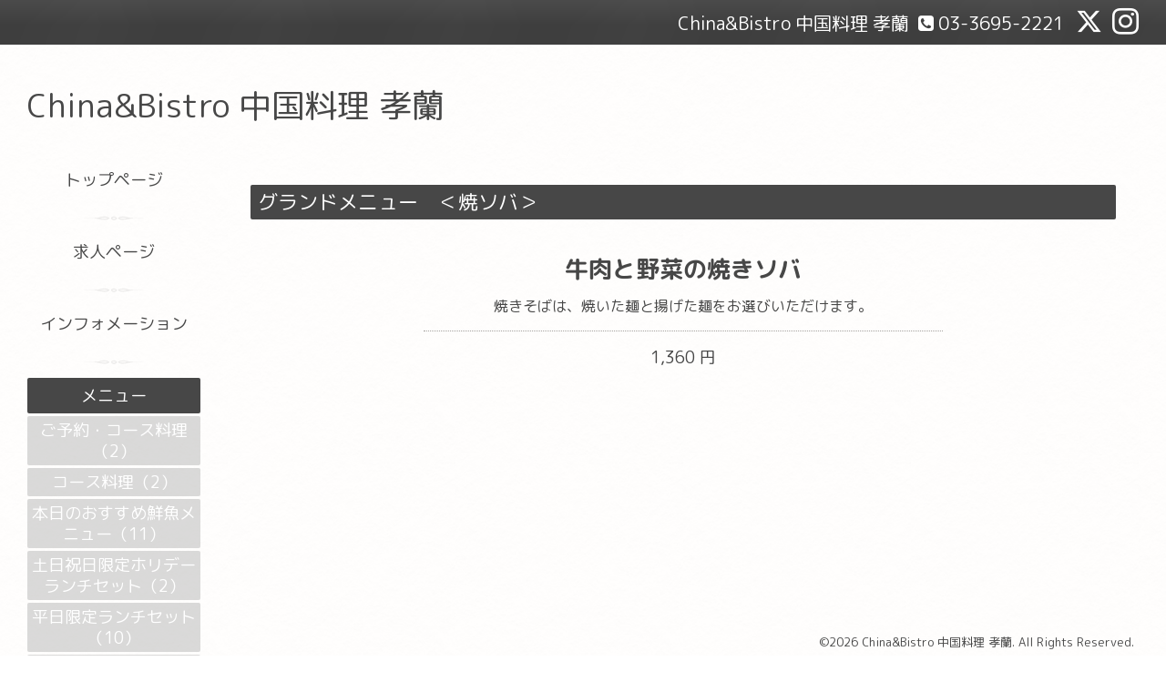

--- FILE ---
content_type: text/html; charset=utf-8
request_url: https://koh-ran.jp/menu/807420
body_size: 2992
content:
<!DOCTYPE html>
<html xmlns="http://www.w3.org/1999/xhtml" xml:lang="ja" lang="ja">
<head>
  <!-- Bistro: ver.202001310000 -->
  <meta charset="utf-8">
  <title>牛肉と野菜の焼きソバ - China&amp;Bistro 中国料理 孝蘭</title>
  <meta name="viewport" content="width=device-width, initial-scale=1, maximum-scale=1, user-scalable=yes">

  <meta name="description" content="焼きそばは、焼いた麺と揚げた麺をお選びいただけます。">
  <meta name="keywords" content="Cina&amp;amp;amp;Bistro 中国料理孝蘭 【公式】">

  <meta property="og:title" content="牛肉と野菜の焼きソバ">
  <meta property="og:image" content="">
  <meta property="og:site_name" content="China&amp;Bistro 中国料理 孝蘭">
  
  <link rel="alternate" type="application/rss+xml" title="China&amp;Bistro 中国料理 孝蘭 / RSS" href="/feed.rss">
  <link rel="stylesheet" href="/style.css?652074-1587913638">
  <link rel="stylesheet" href="//fonts.googleapis.com/css?family=Merriweather:300,400,700,900">
  <link rel="stylesheet" href="/css/font-awesome/css/font-awesome.min.css">

  <script type="text/javascript" src="/assets/jquery/jquery-3.4.1.min.js"></script>
  <script type="text/javascript" src="/assets/jquery/jquery-migrate-3.1.0.min.js"></script>
  <script src="/assets/clipsquareimage/jquery.clipsquareimage.js"></script>
</head>
<body id="menu">

  <div class="sm_totop mm-fixed-bottom">
    <i class="sm_totop_button fa fa-chevron-up"></i>
  </div>

  <div id="container">

    <div class="sm_header"></div>

    <div id="header_bar">
      <div class="inner">
        <div id="shop_info" class="clearfix">

          <div class="social_icons">
            
            <a href="https://twitter.com/Hbnr7iKUIm66Pth" target="_blank">
              <span class="icon-twitter"></span>
            </a>
            

            

            
            <a href="https://www.instagram.com/koh_ran/" target="_blank">
              <span class="icon-instagram"></span>
            </a>
            
          </div>

          <div class="shop_rss">
            <a href="/feed.rss"><img src="/img/icon/rss.png" /></a>
          </div>

          <div class="shop_tel">
            <span class="fa fa-phone-square"></span>&nbsp;03-3695-2221
          </div>

          <div class="shop_name">
            China&Bistro 中国料理 孝蘭
          </div>

        </div>
      </div>
    </div>

    <!-- #header -->
    <div id="header">
      <div class="inner clearfix">

        <h1>
          <a class="shop_sitename" href="https://koh-ran.jp">China&Bistro 中国料理 孝蘭</a>
        </h1>
        <div class="site_description"></div>
        <!-- /#shop_info -->

      </div>
    </div>
    <!-- /#header -->


    <!-- #contents -->
    <div id="contents" class="clearfix tile">


      <!-- #main_column -->
      <div id="main_column" class="clearfix tile">
        <div class="inner clearfix tile">


<!-- CONTENT ----------------------------------------------------------------------- -->












<!----------------------------------------------
ページ：メニュー
---------------------------------------------->
<script>
  $(function() {
    // お気に入り画像差し替え
    var recommend_badge = '<div class="recommend_badge"><img src="/img/theme_hello/recommend.png" alt="recommend"></div>';
    $('.list .article .details .title img').replaceWith(recommend_badge);

    // 投稿画像を一時的に非表示
    $('.article .image').css({
       'visibility' : 'hidden'
      //,'width' : 'auto'
    });
  });

  // 縦長画像だけ幅変更
  $(window).on('load resize', function() {
    $('.article .image').each(function() {
      if($(this).width() < $(this).height()) {
        if ($('#main_column').css('float') != 'none') {
          $(this).css('width', '60%');
        } else {
          $(this).css('width', '80%');
        }
      }
    }).css('visibility', 'visible');
  });
</script>

<h2>メニュー</h2>


<div class="list">
  <div class="category">
    <span>グランドメニュー　＜焼ソバ＞</span>
  </div>

  
  <div class="article clearfix">

    <div class="details">
      <h3 class="title">
        <a href="/menu/807420">牛肉と野菜の焼きソバ</a>
      </h3>

      <div class="body textfield">
        <p>焼きそばは、焼いた麺と揚げた麺をお選びいただけます。</p>
      </div>

      <div class="image">
        
      </div>

      <div class="price">
        1,360 円
      </div>
    </div>

  </div>
  

</div>






















<!-- CONTENT ----------------------------------------------------------------------- -->

          

        </div>
        <!-- /.inner -->

      </div>
      <!-- /#main_column -->


      <!-- #sub_column -->
      <div id="sub_column" class="clearfix tile">
        <div class="inner clearfix">

          <div id="navi" class="section clearfix">
            <div class="inner clearfix">
              <ul class="clearfix">
                
                <li class="navi_top">
                  <a href="/"  class="navi_top">トップページ</a>
                </li>
                
                <li class="navi_recruit">
                  <a href="/recruit"  class="navi_recruit">求人ページ</a>
                </li>
                
                <li class="navi_info">
                  <a href="/info"  class="navi_info">インフォメーション</a>
                </li>
                
                <li class="navi_menu active">
                  <a href="/menu"  class="navi_menu active">メニュー</a><ul class="sub_navi">
<li><a href='/menu/c934602'>ご予約・コース料理（2）</a></li>
<li><a href='/menu/c951142'>コース料理（2）</a></li>
<li><a href='/menu/c1269688'>本日のおすすめ鮮魚メニュー（11）</a></li>
<li><a href='/menu/c934603'>土日祝日限定ホリデーランチセット（2）</a></li>
<li><a href='/menu/c934604'>平日限定ランチセット（10）</a></li>
<li><a href='/menu/c1115454'>季節のおすすめ料理（10）</a></li>
<li><a href='/menu/c951280'>グランドメニュー　＜前菜＞（9）</a></li>
<li><a href='/menu/c951281'>グランドメニュー　＜スープ＞　２～３名様（4）</a></li>
<li><a href='/menu/c951288'>グランドメニュー　＜海鮮＞（10）</a></li>
<li><a href='/menu/c951289'>グランドメニュー　＜おこげ＞（4）</a></li>
<li><a href='/menu/c951290'>グランドメニュー　＜牛肉・豚肉・鶏肉＞（13）</a></li>
<li><a href='/menu/c951293'>グランドメニュー　＜野菜・豆腐・玉子＞（9）</a></li>
<li><a href='/menu/c951296'>グランドメニュー　＜麺＞（17）</a></li>
<li><a href='/menu/c951294'>グランドメニュー　＜焼ソバ＞（4）</a></li>
<li><a href='/menu/c951295'>グランドメニュー　＜飯＞（11）</a></li>
<li><a href='/menu/c951291'>グランドメニュー　＜点心＞（8）</a></li>
<li><a href='/menu/c951292'>グランドメニュー　＜デザート＞（4）</a></li>
<li><a href='/menu/c951297'>グランドメニュー　＜飲み物＞（24）</a></li>
</ul>

                </li>
                
                <li class="navi_calendar">
                  <a href="/calendar"  class="navi_calendar">カレンダー</a>
                </li>
                
                <li class="navi_about">
                  <a href="/about"  class="navi_about">店舗情報</a>
                </li>
                
                <li class="navi_free free_355189">
                  <a href="/free/history"  class="navi_free free_355189">孝蘭ヒストリー</a>
                </li>
                
                <li class="navi_free free_355191">
                  <a href="/free/covid-19"  class="navi_free free_355191">&lt;更新&gt; COVID-19対策</a>
                </li>
                
                <li class="navi_free free_355035">
                  <a href="/free/saiyou"  class="navi_free free_355035">採用状況</a>
                </li>
                
                </ul>
            </div>
          </div>
          <!-- /#navi -->

          <!-- #schedule -->
          <dl id="schedule" class="section today_area">
            <dt class="today_title">
              Today&apos;s Schedule<br>
              <span>2026.01.21 Wednesday</span>
            </dt>
            
          </dl>
          <!-- /#schedule -->

          <div class="qr_area section">
            <img src="//r.goope.jp/qr/early-zone"width="100" height="100" />
          </div>

          <!-- /.social -->
          <div id="social" class="section">
            
          </div>
          <!-- /.social -->

        </div>
        <!-- /.inner -->
      </div>
      <!-- /#sub_column -->

    </div>
    <!-- /#contents -->

    <!-- #footer -->
    <div id="footer" clss="clearfix">
      <div class="inner clearfix">

        <div class="footer_info section right">

          

          <div class="copyright">
            &copy;2026 <a href="https://koh-ran.jp">China&Bistro 中国料理 孝蘭</a>. All Rights Reserved.
          </div>

          <div class="counter_area access_counter">
            Today: <span class="num">203</span> /
            Yesterday: <span class="num">288</span> /
            Total: <span class="num">294441</span>
          </div>

           <div class="powered">
            Powered by <a href="https://goope.jp/">グーペ</a> / <a href="https://admin.goope.jp/">Admin</a>
          </div>
        </div>

      </div>
    </div>
    <!-- /#footer -->

  </div>
  <!-- /#container -->

  <div id="sm_navi">
    <ul>
      
      <li class="footer_navi_top">
        <a href="/"  class="footer_navi_top">トップページ</a>
      </li>
      
      <li class="footer_navi_recruit">
        <a href="/recruit"  class="footer_navi_recruit">求人ページ</a>
      </li>
      
      <li class="footer_navi_info">
        <a href="/info"  class="footer_navi_info">インフォメーション</a>
      </li>
      
      <li class="footer_navi_menu active">
        <a href="/menu"  class="footer_navi_menu active">メニュー</a>
      </li>
      
      <li class="footer_navi_calendar">
        <a href="/calendar"  class="footer_navi_calendar">カレンダー</a>
      </li>
      
      <li class="footer_navi_about">
        <a href="/about"  class="footer_navi_about">店舗情報</a>
      </li>
      
      <li class="footer_navi_free free_355189">
        <a href="/free/history"  class="footer_navi_free free_355189">孝蘭ヒストリー</a>
      </li>
      
      <li class="footer_navi_free free_355191">
        <a href="/free/covid-19"  class="footer_navi_free free_355191">&lt;更新&gt; COVID-19対策</a>
      </li>
      
      <li class="footer_navi_free free_355035">
        <a href="/free/saiyou"  class="footer_navi_free free_355035">採用状況</a>
      </li>
      
    </ul>
  </div>

  <script src="/assets/colorbox/jquery.colorbox-1.6.4.min.js"></script>
  <script src="/js/tooltip.js"></script>
  <script src="/assets/responsiveslides/responsiveslides.min.js"></script>
  <script src="/assets/mobilemenu/mobilemenu.js"></script>
  <script src="/js/theme_bistro/init.js"></script>
</body>
</html>
